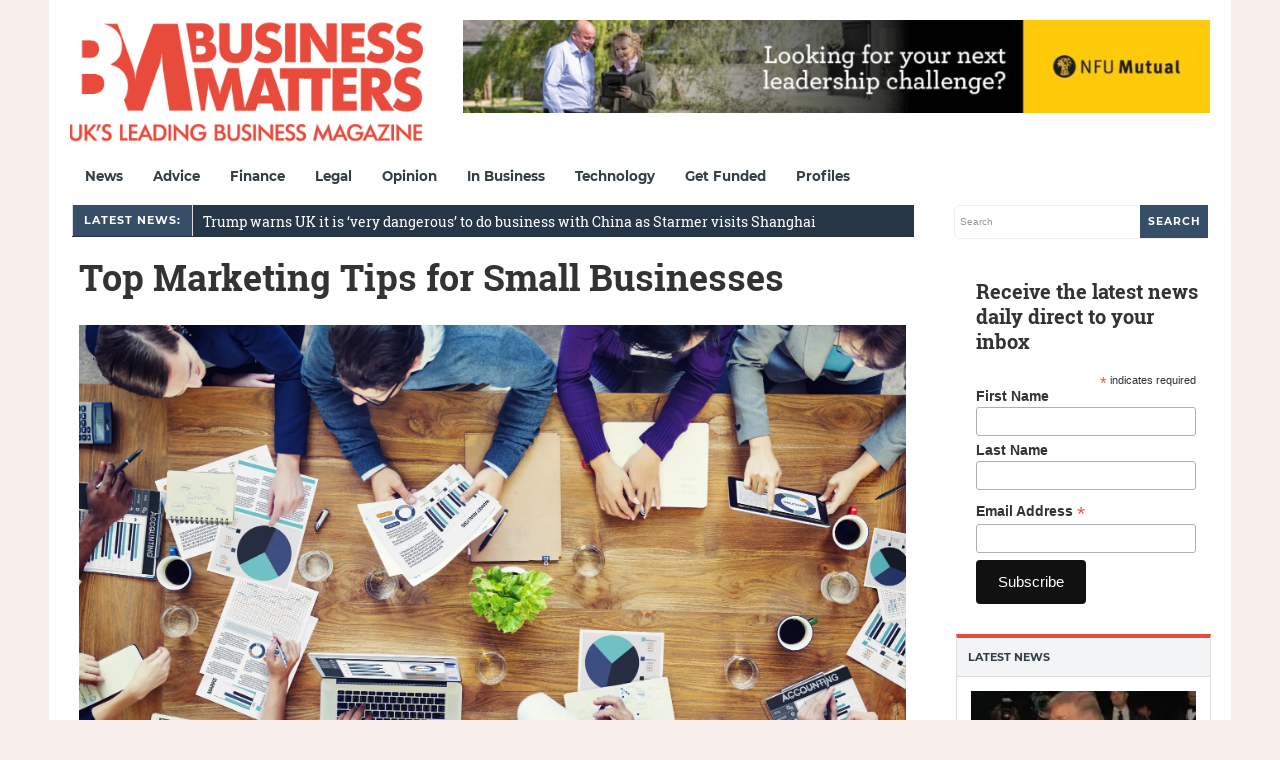

--- FILE ---
content_type: text/html; charset=utf-8
request_url: https://www.google.com/recaptcha/api2/aframe
body_size: 268
content:
<!DOCTYPE HTML><html><head><meta http-equiv="content-type" content="text/html; charset=UTF-8"></head><body><script nonce="Iqcv4V0gC16ce-8WZXVhmw">/** Anti-fraud and anti-abuse applications only. See google.com/recaptcha */ try{var clients={'sodar':'https://pagead2.googlesyndication.com/pagead/sodar?'};window.addEventListener("message",function(a){try{if(a.source===window.parent){var b=JSON.parse(a.data);var c=clients[b['id']];if(c){var d=document.createElement('img');d.src=c+b['params']+'&rc='+(localStorage.getItem("rc::a")?sessionStorage.getItem("rc::b"):"");window.document.body.appendChild(d);sessionStorage.setItem("rc::e",parseInt(sessionStorage.getItem("rc::e")||0)+1);localStorage.setItem("rc::h",'1769907828435');}}}catch(b){}});window.parent.postMessage("_grecaptcha_ready", "*");}catch(b){}</script></body></html>